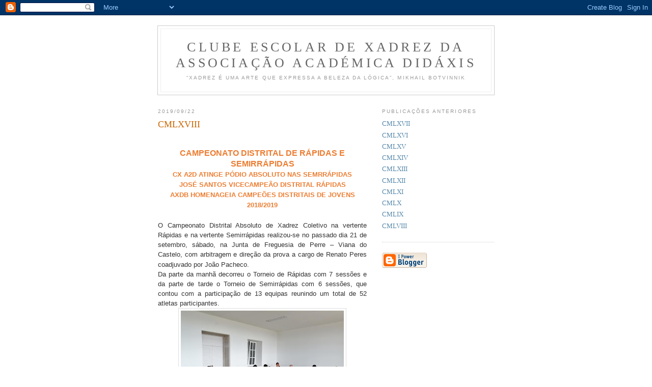

--- FILE ---
content_type: text/html; charset=UTF-8
request_url: https://www.xadrezdidaxis.com/2019/09/cmlxviii.html
body_size: 8328
content:
<!DOCTYPE html PUBLIC "-//W3C//DTD XHTML 1.0 Strict//EN" "http://www.w3.org/TR/xhtml1/DTD/xhtml1-strict.dtd">

<html xmlns="http://www.w3.org/1999/xhtml" xml:lang="en" lang="en">
<head>
  <title>Clube Escolar de Xadrez da Associação Académica Didáxis: CMLXVIII</title>

  <script type="text/javascript">(function() { (function(){function b(g){this.t={};this.tick=function(h,m,f){var n=f!=void 0?f:(new Date).getTime();this.t[h]=[n,m];if(f==void 0)try{window.console.timeStamp("CSI/"+h)}catch(q){}};this.getStartTickTime=function(){return this.t.start[0]};this.tick("start",null,g)}var a;if(window.performance)var e=(a=window.performance.timing)&&a.responseStart;var p=e>0?new b(e):new b;window.jstiming={Timer:b,load:p};if(a){var c=a.navigationStart;c>0&&e>=c&&(window.jstiming.srt=e-c)}if(a){var d=window.jstiming.load;
c>0&&e>=c&&(d.tick("_wtsrt",void 0,c),d.tick("wtsrt_","_wtsrt",e),d.tick("tbsd_","wtsrt_"))}try{a=null,window.chrome&&window.chrome.csi&&(a=Math.floor(window.chrome.csi().pageT),d&&c>0&&(d.tick("_tbnd",void 0,window.chrome.csi().startE),d.tick("tbnd_","_tbnd",c))),a==null&&window.gtbExternal&&(a=window.gtbExternal.pageT()),a==null&&window.external&&(a=window.external.pageT,d&&c>0&&(d.tick("_tbnd",void 0,window.external.startE),d.tick("tbnd_","_tbnd",c))),a&&(window.jstiming.pt=a)}catch(g){}})();window.tickAboveFold=function(b){var a=0;if(b.offsetParent){do a+=b.offsetTop;while(b=b.offsetParent)}b=a;b<=750&&window.jstiming.load.tick("aft")};var k=!1;function l(){k||(k=!0,window.jstiming.load.tick("firstScrollTime"))}window.addEventListener?window.addEventListener("scroll",l,!1):window.attachEvent("onscroll",l);
 })();</script><script type="text/javascript">function a(){var b=window.location.href,c=b.split("?");switch(c.length){case 1:return b+"?m=1";case 2:return c[1].search("(^|&)m=")>=0?null:b+"&m=1";default:return null}}var d=navigator.userAgent;if(d.indexOf("Mobile")!=-1&&d.indexOf("WebKit")!=-1&&d.indexOf("iPad")==-1||d.indexOf("Opera Mini")!=-1||d.indexOf("IEMobile")!=-1){var e=a();e&&window.location.replace(e)};
</script><meta http-equiv="Content-Type" content="text/html; charset=UTF-8" />
<meta name="generator" content="Blogger" />
<link rel="icon" type="image/vnd.microsoft.icon" href="https://www.blogger.com/favicon.ico"/>
<link rel="alternate" type="application/atom+xml" title="Clube Escolar de Xadrez da Associação Académica Didáxis - Atom" href="https://www.xadrezdidaxis.com/feeds/posts/default" />
<link rel="alternate" type="application/rss+xml" title="Clube Escolar de Xadrez da Associação Académica Didáxis - RSS" href="https://www.xadrezdidaxis.com/feeds/posts/default?alt=rss" />
<link rel="service.post" type="application/atom+xml" title="Clube Escolar de Xadrez da Associação Académica Didáxis - Atom" href="https://www.blogger.com/feeds/33691535/posts/default" />
<link rel="alternate" type="application/atom+xml" title="Clube Escolar de Xadrez da Associação Académica Didáxis - Atom" href="https://www.xadrezdidaxis.com/feeds/7381089635987111757/comments/default" />
<link rel="stylesheet" type="text/css" href="https://www.blogger.com/static/v1/v-css/1601750677-blog_controls.css"/>
<link rel="stylesheet" type="text/css" href="https://www.blogger.com/dyn-css/authorization.css?targetBlogID=33691535&zx=c4db4e90-537a-40ee-aa99-5df4af0987c2"/>


  <style type="text/css">
/*
-----------------------------------------------
Blogger Template Style
Name:     Minima
Designer: Douglas Bowman
URL:      www.stopdesign.com
Date:     26 Feb 2004
----------------------------------------------- */


body {
  background:#fff;
  margin:0;
  padding:40px 20px;
  font:x-small Georgia,Serif;
  text-align:center;
  color:#333;
  font-size/* */:/**/small;
  font-size: /**/small;
  }
a:link {
  color:#58a;
  text-decoration:none;
  }
a:visited {
  color:#969;
  text-decoration:none;
  }
a:hover {
  color:#c60;
  text-decoration:underline;
  }
a img {
  border-width:0;
  }


/* Header
----------------------------------------------- */
@media all {
  #header {
    width:660px;
    margin:0 auto 10px;
    border:1px solid #ccc;
    }
  }
@media handheld {
  #header {
    width:90%;
    }
  }
#blog-title {
  margin:5px 5px 0;
  padding:20px 20px .25em;
  border:1px solid #eee;
  border-width:1px 1px 0;
  font-size:200%;
  line-height:1.2em;
  font-weight:normal;
  color:#666;
  text-transform:uppercase;
  letter-spacing:.2em;
  }
#blog-title a {
  color:#666;
  text-decoration:none;
  }
#blog-title a:hover {
  color:#c60;
  }
#description {
  margin:0 5px 5px;
  padding:0 20px 20px;
  border:1px solid #eee;
  border-width:0 1px 1px;
  max-width:700px;
  font:78%/1.4em "Trebuchet MS",Trebuchet,Arial,Verdana,Sans-serif;
  text-transform:uppercase;
  letter-spacing:.2em;
  color:#999;
  }


/* Content
----------------------------------------------- */
@media all {
  #content {
    width:660px;
    margin:0 auto;
    padding:0;
    text-align:left;
    }
  #main {
    width:410px;
    float:left;
    }
  #sidebar {
    width:220px;
    float:right;
    }
  }
@media handheld {
  #content {
    width:90%;
    }
  #main {
    width:100%;
    float:none;
    }
  #sidebar {
    width:100%;
    float:none;
    }
  }

/* Headings
----------------------------------------------- */
h2 {
  margin:1.5em 0 .75em;
  font:78%/1.4em "Trebuchet MS",Trebuchet,Arial,Verdana,Sans-serif;
  text-transform:uppercase;
  letter-spacing:.2em;
  color:#999;
  }


/* Posts
----------------------------------------------- */
@media all {
  .date-header {
    margin:1.5em 0 .5em;
    }
  .post {
    margin:.5em 0 1.5em;
    border-bottom:1px dotted #ccc;
    padding-bottom:1.5em;
    }
  }
@media handheld {
  .date-header {
    padding:0 1.5em 0 1.5em;
    }
  .post {
    padding:0 1.5em 0 1.5em;
    }
  }
.post-title {
  margin:.25em 0 0;
  padding:0 0 4px;
  font-size:140%;
  font-weight:normal;
  line-height:1.4em;
  color:#c60;
  }
.post-title a, .post-title a:visited, .post-title strong {
  display:block;
  text-decoration:none;
  color:#c60;
  font-weight:normal;
  }
.post-title strong, .post-title a:hover {
  color:#333;
  }
.post div {
  margin:0 0 .75em;
  line-height:1.6em;
  }
p.post-footer {
  margin:-.25em 0 0;
  color:#ccc;
  }
.post-footer em, .comment-link {
  font:78%/1.4em "Trebuchet MS",Trebuchet,Arial,Verdana,Sans-serif;
  text-transform:uppercase;
  letter-spacing:.1em;
  }
.post-footer em {
  font-style:normal;
  color:#999;
  margin-right:.6em;
  }
.comment-link {
  margin-left:.6em;
  }
.post img {
  padding:4px;
  border:1px solid #ddd;
  }
.post blockquote {
  margin:1em 20px;
  }
.post blockquote p {
  margin:.75em 0;
  }


/* Comments
----------------------------------------------- */
#comments h4 {
  margin:1em 0;
  font:bold 78%/1.6em "Trebuchet MS",Trebuchet,Arial,Verdana,Sans-serif;
  text-transform:uppercase;
  letter-spacing:.2em;
  color:#999;
  }
#comments h4 strong {
  font-size:130%;
  }
#comments-block {
  margin:1em 0 1.5em;
  line-height:1.6em;
  }
#comments-block dt {
  margin:.5em 0;
  }
#comments-block dd {
  margin:.25em 0 0;
  }
#comments-block dd.comment-timestamp {
  margin:-.25em 0 2em;
  font:78%/1.4em "Trebuchet MS",Trebuchet,Arial,Verdana,Sans-serif;
  text-transform:uppercase;
  letter-spacing:.1em;
  }
#comments-block dd p {
  margin:0 0 .75em;
  }
.deleted-comment {
  font-style:italic;
  color:gray;
  }


/* Sidebar Content
----------------------------------------------- */
#sidebar ul {
  margin:0 0 1.5em;
  padding:0 0 1.5em;
  border-bottom:1px dotted #ccc;
  list-style:none;
  }
#sidebar li {
  margin:0;
  padding:0 0 .25em 15px;
  text-indent:-15px;
  line-height:1.5em;
  }
#sidebar p {
  color:#666;
  line-height:1.5em;
  }


/* Profile
----------------------------------------------- */
#profile-container {
  margin:0 0 1.5em;
  border-bottom:1px dotted #ccc;
  padding-bottom:1.5em;
  }
.profile-datablock {
  margin:.5em 0 .5em;
  }
.profile-img {
  display:inline;
  }
.profile-img img {
  float:left;
  padding:4px;
  border:1px solid #ddd;
  margin:0 8px 3px 0;
  }
.profile-data {
  margin:0;
  font:bold 78%/1.6em "Trebuchet MS",Trebuchet,Arial,Verdana,Sans-serif;
  text-transform:uppercase;
  letter-spacing:.1em;
  }
.profile-data strong {
  display:none;
  }
.profile-textblock {
  margin:0 0 .5em;
  }
.profile-link {
  margin:0;
  font:78%/1.4em "Trebuchet MS",Trebuchet,Arial,Verdana,Sans-serif;
  text-transform:uppercase;
  letter-spacing:.1em;
  }


/* Footer
----------------------------------------------- */
#footer {
  width:660px;
  clear:both;
  margin:0 auto;
  }
#footer hr {
  display:none;
  }
#footer p {
  margin:0;
  padding-top:15px;
  font:78%/1.6em "Trebuchet MS",Trebuchet,Verdana,Sans-serif;
  text-transform:uppercase;
  letter-spacing:.1em;
  }
  </style>

<meta name='google-adsense-platform-account' content='ca-host-pub-1556223355139109'/>
<meta name='google-adsense-platform-domain' content='blogspot.com'/>

<script async src="https://pagead2.googlesyndication.com/pagead/js/adsbygoogle.js?client=ca-pub-5056416716786981&host=ca-host-pub-1556223355139109" crossorigin="anonymous"></script>

<!-- data-ad-client=ca-pub-5056416716786981 -->
<!-- --><style type="text/css">@import url(//www.blogger.com/static/v1/v-css/navbar/3334278262-classic.css);
div.b-mobile {display:none;}
</style>

</head>

<body><script type="text/javascript">
    function setAttributeOnload(object, attribute, val) {
      if(window.addEventListener) {
        window.addEventListener('load',
          function(){ object[attribute] = val; }, false);
      } else {
        window.attachEvent('onload', function(){ object[attribute] = val; });
      }
    }
  </script>
<div id="navbar-iframe-container"></div>
<script type="text/javascript" src="https://apis.google.com/js/platform.js"></script>
<script type="text/javascript">
      gapi.load("gapi.iframes:gapi.iframes.style.bubble", function() {
        if (gapi.iframes && gapi.iframes.getContext) {
          gapi.iframes.getContext().openChild({
              url: 'https://www.blogger.com/navbar/33691535?origin\x3dhttps://www.xadrezdidaxis.com',
              where: document.getElementById("navbar-iframe-container"),
              id: "navbar-iframe"
          });
        }
      });
    </script>

<div id="header">

  <h1 id="blog-title">
    <a href="http://www.xadrezdidaxis.com/">
	Clube Escolar de Xadrez da Associação Académica Didáxis
	</a>
  </h1>
  <p id="description">“Xadrez é uma arte que expressa a beleza da
lógica”,
Mikhail Botvinnik</p>

</div>

<!-- Begin #content -->
<div id="content">


<!-- Begin #main -->
<div id="main"><div id="main2">



    
  <h2 class="date-header">2019/09/22</h2>
  

  
     
  <!-- Begin .post -->
  <div class="post"><a name="7381089635987111757"></a>
         
    <h3 class="post-title">
	 
	 CMLXVIII
	 
    </h3>
    

	         <div class="post-body">
	<div>
      <div style="clear:both;"></div><br />
<div align="center" class="MsoNormal" style="background: white; line-height: 15.6pt; margin-bottom: .0001pt; margin-bottom: 0cm; text-align: center;">
<b><span style="color: #ed7d31; font-family: &quot;Arial&quot;,sans-serif; font-size: 12.0pt; mso-fareast-font-family: &quot;Times New Roman&quot;; mso-fareast-language: PT;">CAMPEONATO DISTRITAL DE
RÁPIDAS E SEMIRRÁPIDAS</span></b><span style="color: #333333; font-family: &quot;Georgia&quot;,serif; font-size: 12.0pt; mso-bidi-font-family: &quot;Times New Roman&quot;; mso-fareast-font-family: &quot;Times New Roman&quot;; mso-fareast-language: PT;"><o:p></o:p></span></div>
<div align="center" class="MsoNormal" style="margin-bottom: .0001pt; margin-bottom: 0cm; text-align: center;">
<b><span style="color: #ed7d31; font-family: &quot;Arial&quot;,sans-serif; font-size: 10.0pt; line-height: 107%; mso-fareast-font-family: &quot;Times New Roman&quot;; mso-fareast-language: PT;">CX A2D ATINGE PÓDIO ABSOLUTO NAS
SEMRRÁPIDAS<o:p></o:p></span></b></div>
<div align="center" class="MsoNormal" style="margin-bottom: .0001pt; margin-bottom: 0cm; text-align: center;">
<b><span style="color: #ed7d31; font-family: &quot;Arial&quot;,sans-serif; font-size: 10.0pt; line-height: 107%; mso-fareast-font-family: &quot;Times New Roman&quot;; mso-fareast-language: PT;">JOSÉ SANTOS VICECAMPEÃO DISTRITAL
RÁPIDAS <o:p></o:p></span></b></div>
<div align="center" class="MsoNormal" style="margin-bottom: .0001pt; margin-bottom: 0cm; text-align: center;">
<b><span style="color: #ed7d31; font-family: &quot;Arial&quot;,sans-serif; font-size: 10.0pt; line-height: 107%; mso-fareast-font-family: &quot;Times New Roman&quot;; mso-fareast-language: PT;">AXDB HOMENAGEIA CAMPEÕES DISTRITAIS DE
JOVENS 2018/2019<o:p></o:p></span></b></div>
<div align="center" class="MsoNormal" style="margin-bottom: .0001pt; margin-bottom: 0cm; text-align: center;">
<br /></div>
<div class="MsoNormal" style="background: white; line-height: 14.25pt; margin-bottom: .0001pt; margin-bottom: 0cm; text-align: justify;">
<span style="color: #333333; font-family: &quot;Arial&quot;,sans-serif; font-size: 10.0pt; mso-fareast-font-family: &quot;Times New Roman&quot;; mso-fareast-language: PT;">O Campeonato Distrital Absoluto de
Xadrez Coletivo na vertente Rápidas e na vertente Semirrápidas realizou-se no
passado dia 21 de setembro, sábado, na Junta de Freguesia de Perre – Viana do
Castelo, com arbitragem e direção da prova a cargo de Renato Peres coadjuvado
por João Pacheco.</span><span style="color: #333333; font-family: &quot;Georgia&quot;,serif; font-size: 12.0pt; mso-bidi-font-family: &quot;Times New Roman&quot;; mso-fareast-font-family: &quot;Times New Roman&quot;; mso-fareast-language: PT;"><o:p></o:p></span></div>
<div class="MsoNormal" style="background: white; line-height: 14.65pt; margin-bottom: .0001pt; margin-bottom: 0cm; text-align: justify;">
<span style="color: #333333; font-family: &quot;Arial&quot;,sans-serif; font-size: 10.0pt; mso-fareast-font-family: &quot;Times New Roman&quot;; mso-fareast-language: PT;">Da parte da manhã decorreu o Torneio de
Rápidas com 7 sessões e da parte de tarde o Torneio de Semirrápidas com 6
sessões, que contou com a participação de 13 equipas reunindo um total de 52
atletas participantes.<o:p></o:p></span></div>
<div class="separator" style="clear: both; text-align: center;">
<a href="https://blogger.googleusercontent.com/img/b/R29vZ2xl/AVvXsEjK6DwW7h0-3hajfOp8XxAPW6IcgkLRQTJpwYGQJth8k7-FsrLmU1bNWupOfav7f4dOfxkhUOUnDSWtL4FhCzFgByWEWo1AKD0RwM2abbD6jAF-XRDGOKwMMqQzA_Jn8KPriDAoBg/s1600/ambiente+geral+dist+rap+sr+coletivo.jpg" imageanchor="1" style="margin-left: 1em; margin-right: 1em;"><img border="0" data-original-height="720" data-original-width="960" height="240" src="https://blogger.googleusercontent.com/img/b/R29vZ2xl/AVvXsEjK6DwW7h0-3hajfOp8XxAPW6IcgkLRQTJpwYGQJth8k7-FsrLmU1bNWupOfav7f4dOfxkhUOUnDSWtL4FhCzFgByWEWo1AKD0RwM2abbD6jAF-XRDGOKwMMqQzA_Jn8KPriDAoBg/s320/ambiente+geral+dist+rap+sr+coletivo.jpg" width="320" /></a></div>
<div class="separator" style="clear: both; text-align: center;">
<br /></div>
<div class="separator" style="clear: both; text-align: center;">
<a href="https://blogger.googleusercontent.com/img/b/R29vZ2xl/AVvXsEj9zl9CRwdJwTL84hhK_zu2Y28WAWIksIdwzMWALWrDC72-6jnFhnSNRPUSmF3ewKLeL4h9qw7q-cXOIrSID8JH_SNrAqwFnIIyfcsDN1pRGtRi2mGw1WLySa8YBaFRQsIhf4O3HA/s1600/ambiente+geral+dist+rap+sr+coletivo+2+.jpg" imageanchor="1" style="margin-left: 1em; margin-right: 1em;"><img border="0" data-original-height="1200" data-original-width="1600" height="240" src="https://blogger.googleusercontent.com/img/b/R29vZ2xl/AVvXsEj9zl9CRwdJwTL84hhK_zu2Y28WAWIksIdwzMWALWrDC72-6jnFhnSNRPUSmF3ewKLeL4h9qw7q-cXOIrSID8JH_SNrAqwFnIIyfcsDN1pRGtRi2mGw1WLySa8YBaFRQsIhf4O3HA/s320/ambiente+geral+dist+rap+sr+coletivo+2+.jpg" width="320" /></a></div>
<div class="MsoNormal" style="background: white; line-height: 14.65pt; margin-bottom: .0001pt; margin-bottom: 0cm; text-align: justify;">
<span style="color: #333333; font-family: &quot;Arial&quot;,sans-serif; font-size: 10.0pt; mso-fareast-font-family: &quot;Times New Roman&quot;; mso-fareast-language: PT;"><br /></span></div>
<div class="MsoNormal" style="background: white; line-height: 14.65pt; margin-bottom: .0001pt; margin-bottom: 0cm; text-align: justify;">
<span style="background: white; color: #333333; font-family: &quot;Arial&quot;,sans-serif; font-size: 10.0pt;">A equipa
vencedora da parte da manhã e de tarde foi a equipa vimaranense Fórum Aião SJ
que fez valer o seu favoritismo inicial ao apresentar uma equipa constituída
por 4 xadrezistas espanhóis e apenas 1 português onde se destacou o Grande
Mestre David Larino, TOP 50 Espanha! <o:p></o:p></span></div>
<div class="separator" style="clear: both; text-align: center;">
<a href="https://blogger.googleusercontent.com/img/b/R29vZ2xl/AVvXsEhlbnU9aamD48c1lIY5bHkQvEwnBmUarOIYzG17S4LiKfO8PRA_nsUIl0Ns9j4J4vto613dZUrFogxDFlO4UTU_bIPOr_7mLJH_POWKyWgfqYu1c8jdtOX9WzQJfhKN6TtmcwP8gw/s1600/ambiente+geral+dist+rap+sr+coletivo+3+.jpg" imageanchor="1" style="margin-left: 1em; margin-right: 1em;"><img border="0" data-original-height="540" data-original-width="720" height="240" src="https://blogger.googleusercontent.com/img/b/R29vZ2xl/AVvXsEhlbnU9aamD48c1lIY5bHkQvEwnBmUarOIYzG17S4LiKfO8PRA_nsUIl0Ns9j4J4vto613dZUrFogxDFlO4UTU_bIPOr_7mLJH_POWKyWgfqYu1c8jdtOX9WzQJfhKN6TtmcwP8gw/s320/ambiente+geral+dist+rap+sr+coletivo+3+.jpg" width="320" /></a></div>
<div class="MsoNormal" style="background: white; line-height: 14.65pt; margin-bottom: .0001pt; margin-bottom: 0cm; text-align: justify;">
<br /></div>
<div class="MsoNormal" style="background: white; line-height: 14.65pt; margin-bottom: .0001pt; margin-bottom: 0cm; text-align: justify;">
<b><span style="background: white; color: #333333; font-family: &quot;Arial&quot;,sans-serif; font-size: 10.0pt;">O CX A2D
apresentou 3 equipas no Torneio de Rápidas e as equipas A e B classificaram-se
em 5.º lugar ex-aqueo e a equipa C posicionou-se em 8.º lugar ex-aqueo.<o:p></o:p></span></b></div>
<div class="MsoNormal" style="background: white; line-height: 14.65pt; margin-bottom: .0001pt; margin-bottom: 0cm; text-align: justify;">
<span style="background: white; color: #333333; font-family: &quot;Arial&quot;,sans-serif; font-size: 10.0pt;">A Equipa A foi
constituída por José Santos, Simão Barroso, Mário Oliveira, Vítor Carvalho; a
equipa B por: José João Pinto, João Diogo Pereira, Duarte Abreu e João Pedro Afonso;
a equipa C por: Guilherme Leal, Tiago Luís Silva, Pedro Pinto e Carlos Dias.<o:p></o:p></span></div>
<div class="MsoNormal" style="background: white; line-height: 14.65pt; margin-bottom: .0001pt; margin-bottom: 0cm; text-align: justify;">
<b><span style="background: white; color: #333333; font-family: &quot;Arial&quot;,sans-serif; font-size: 10.0pt;">No Torneio de
Semirrápidas o CX A2D apresentou 2 equipas e as equipas A e B classificaram-se
em 3.º e 9.º lugares, respetivamente. </span></b><span style="background: white; color: #333333; font-family: &quot;Arial&quot;,sans-serif; font-size: 10.0pt;">A Equipa A foi
constituída por José Santos, Simão Barroso, Carlos Marco Pereira, Mário
Oliveira e Vítor Carvalho; a equipa B por: José João Pinto, João Diogo Pereira,
Duarte Abreu, João Pedro Afonso e Tiago Luís Silva.<o:p></o:p></span></div>
<div class="MsoNormal" style="background: white; line-height: 14.65pt; margin-bottom: .0001pt; margin-bottom: 0cm; text-align: justify;">
<span style="background: white; color: #333333; font-family: &quot;Arial&quot;,sans-serif; font-size: 10.0pt;">Na cerimónia de
encerramento a AXDB homenageou os Campeões Distritais de Jovens da época 2018/2019:
<b>Sub-08-João Diogo Pereira (CX A2D)</b>; <b>Sub-10-José João Pinto (CX A2D)</b>;
Sub-12-Rodrigo Peres (ADC Perre); Sub-14-Pedro Gil Silva (Fórum Airão SJ); <b>Sub-16-José
Santos (CX A2D)</b>; Sub-18-Bruno Mendes e Sub-20-Gonçalo Martins (AX
Barcelos).<o:p></o:p></span></div>
<div class="separator" style="clear: both; text-align: center;">
<a href="https://blogger.googleusercontent.com/img/b/R29vZ2xl/AVvXsEggw3l8aPH3-pmgEqcPfynCGy49zxN5Auso2FkQp-eJgrhgP5paziv33QJio77wMI-W4xrp1VO52NrLJ0LaQiH5Q5g5lP8IVJhYpvpiuc5MwInY2Z34C9f8HLlTVP70W4NI3EmFbQ/s1600/dist+rapidas+e+semirrapidas+.jpg" imageanchor="1" style="margin-left: 1em; margin-right: 1em;"><img border="0" data-original-height="1600" data-original-width="930" height="320" src="https://blogger.googleusercontent.com/img/b/R29vZ2xl/AVvXsEggw3l8aPH3-pmgEqcPfynCGy49zxN5Auso2FkQp-eJgrhgP5paziv33QJio77wMI-W4xrp1VO52NrLJ0LaQiH5Q5g5lP8IVJhYpvpiuc5MwInY2Z34C9f8HLlTVP70W4NI3EmFbQ/s320/dist+rapidas+e+semirrapidas+.jpg" width="186" /></a></div>
<div class="MsoNormal" style="background: white; line-height: 14.65pt; margin-bottom: .0001pt; margin-bottom: 0cm; text-align: justify;">
<br /></div>
<div class="MsoNormal" style="background: white; line-height: 14.25pt; margin-bottom: .0001pt; margin-bottom: 0cm; text-align: justify;">
<span style="color: #333333; font-family: &quot;Arial&quot;,sans-serif; font-size: 10.0pt; mso-fareast-font-family: &quot;Times New Roman&quot;; mso-fareast-language: PT;">O Campeonato Distrital Absoluto de Xadrez
Individual na vertente Rápidas e na vertente Semirrápidas realizou-se no dia
seguinte, 22 de setembro, domingo, na Junta de Freguesia de Perre – Viana do
Castelo, com arbitragem e direção da prova a cargo de Renato Peres coadjuvado
por Carlos Dias e João Pacheco.<o:p></o:p></span></div>
<div class="MsoNormal" style="background: white; line-height: 14.65pt; margin-bottom: .0001pt; margin-bottom: 0cm; text-align: justify;">
<span style="color: #333333; font-family: &quot;Arial&quot;,sans-serif; font-size: 10.0pt; mso-fareast-font-family: &quot;Times New Roman&quot;; mso-fareast-language: PT;">Da parte da manhã decorreu o Torneio de
Rápidas com 7 sessões e da parte de tarde o Torneio de Semirrápidas, também,
com 7 sessões, que contou com a participação de 13 equipas reunindo um total de
32 atletas participantes.<o:p></o:p></span></div>
<div class="MsoNormal" style="background: white; line-height: 14.65pt; margin-bottom: .0001pt; margin-bottom: 0cm; text-align: justify;">
<span style="color: #333333; font-family: &quot;Arial&quot;,sans-serif; font-size: 10.0pt; mso-fareast-font-family: &quot;Times New Roman&quot;; mso-fareast-language: PT;">Da parte da manhã o Mestre Nacional
Paulo Pinho fez valer o seu favoritismo inicial com uma performance 100%
vitoriosa: 7 vitórias em 7 jogos! No entanto, <b style="mso-bidi-font-weight: normal;">a grande revelação deste Torneio foi o jovem atleta do CX A2D José
Santos (5,5 pontos) que se sagrou Vice-Campeão Distrital</b> <b style="mso-bidi-font-weight: normal;">pelo segundo ano consecutivo</b>,
beneficiando de melhor coeficiente de desempate que Álvaro Guimarães (CX Braga)
que fechou o pódio absoluto.<o:p></o:p></span></div>
<div class="separator" style="clear: both; text-align: center;">
<br /></div>
<div class="separator" style="clear: both; text-align: center;">
<a href="https://blogger.googleusercontent.com/img/b/R29vZ2xl/AVvXsEiNv3L3pTQ6vmmM4aNqAXOafTzoADwyy9MXyIj-PDO-7XNrVM6ZGfTUKXJXEsfITXVU-eYLuvI1DB3yvnkliYFSrf9ggCpwn5WgGoWPhZXzrUbvlQTGexXM-8ZVaimfRe1o_Xa9AQ/s1600/dist+indiv+rap+podio.jpg" imageanchor="1" style="margin-left: 1em; margin-right: 1em;"><img border="0" data-original-height="1200" data-original-width="1600" height="240" src="https://blogger.googleusercontent.com/img/b/R29vZ2xl/AVvXsEiNv3L3pTQ6vmmM4aNqAXOafTzoADwyy9MXyIj-PDO-7XNrVM6ZGfTUKXJXEsfITXVU-eYLuvI1DB3yvnkliYFSrf9ggCpwn5WgGoWPhZXzrUbvlQTGexXM-8ZVaimfRe1o_Xa9AQ/s320/dist+indiv+rap+podio.jpg" width="320" /></a></div>
<div class="MsoNormal" style="background: white; line-height: 14.65pt; margin-bottom: .0001pt; margin-bottom: 0cm; text-align: justify;">
<span style="color: #333333; font-family: &quot;Arial&quot;,sans-serif; font-size: 10.0pt; mso-fareast-font-family: &quot;Times New Roman&quot;; mso-fareast-language: PT;"><br /></span></div>
<div class="MsoNormal" style="background: white; line-height: 14.65pt; margin-bottom: .0001pt; margin-bottom: 0cm; text-align: justify;">
<span style="color: #333333; font-family: &quot;Arial&quot;,sans-serif; font-size: 10.0pt; mso-fareast-font-family: &quot;Times New Roman&quot;; mso-fareast-language: PT;">Da parte de tarde, a incerteza e luta
pelos primeiros lugares durou até aos últimos movimentos do Campeonato
Distrital de Semirrápidas… Desta vez, três atletas totalizaram 5,5 pontos em 7
possíveis ocupando o 1.º lugar. Álvaro Guimarães (CX Braga) foi mais feliz nos
critérios de desempate e sagrou-se o grande vencedor, conquistando o seu
segundo título nesta vertente (2004 e 2019). <b>Com os mesmos pontos que o 1.º
lugar classificaram-se, respetivamente, em 2.º e 3.º lugares Orlando Ribeiro
(CX Escola João de Meira) e José Santos (CX A2D)</b>.<o:p></o:p></span></div>
<div class="separator" style="clear: both; text-align: center;">
<br /></div>
<br />
<div class="separator" style="clear: both; text-align: center;">
<a href="https://blogger.googleusercontent.com/img/b/R29vZ2xl/AVvXsEgo0PuoDD-bn59G2JwRhJ_JL94fjREbyTo-zUh-0MDl0LwwElJ2UCE9YSI2i71M-hmXeuXDm670qrdj_1kqUO2qx67KPKe6xM4FM_5evGuw7s8ud0v4wmhB0G8ceFVml3Vdl8Mv9Q/s1600/podio+abs+sr.jpg" imageanchor="1" style="margin-left: 1em; margin-right: 1em;"><img border="0" data-original-height="1200" data-original-width="1600" height="240" src="https://blogger.googleusercontent.com/img/b/R29vZ2xl/AVvXsEgo0PuoDD-bn59G2JwRhJ_JL94fjREbyTo-zUh-0MDl0LwwElJ2UCE9YSI2i71M-hmXeuXDm670qrdj_1kqUO2qx67KPKe6xM4FM_5evGuw7s8ud0v4wmhB0G8ceFVml3Vdl8Mv9Q/s320/podio+abs+sr.jpg" width="320" /></a></div>
<div class="MsoNormal" style="background: white; line-height: 14.65pt; margin-bottom: .0001pt; margin-bottom: 0cm; text-align: justify;">
<br /></div>
<div class="MsoNormal" style="background: white; line-height: 14.65pt; margin-bottom: .0001pt; margin-bottom: 0cm; text-align: justify;">
<span style="background: white; color: #333333; font-family: &quot;Arial&quot;,sans-serif; font-size: 10.0pt;">O CX A2D ainda
se fez representar por mais 4 atletas: Rui Pedro Gomes (5.º lugar Rápidas; 11.º
lugar Semirrápidas), João Pedro Afonso (15.º lugar Rápidas; 12.º lugar
Semirrápidas), José João Pinto (17.º lugar Rápidas; 8.º lugar Semirrápidas),
Pedro Pinto (18.º lugar Rápidas) e José Rui Matos (24.º lugar Rápidas; 15.º
lugar Semirrápidas).</span><span style="color: #333333; font-family: &quot;Arial&quot;,sans-serif; font-size: 10.0pt; mso-fareast-font-family: &quot;Times New Roman&quot;; mso-fareast-language: PT;"><o:p></o:p></span></div>
<div class="separator" style="clear: both; text-align: center;">
<a href="https://blogger.googleusercontent.com/img/b/R29vZ2xl/AVvXsEh_Y7T1zltb5NMnfShaXQnNPWCOWW1FKdKNNmEySGait_p8qjn0Cru5Nw5VfqjWrbBrZno5pyRkD-eR0LvBVM2LYFM-mRlCsPsAbE-hHhqkcwvQeAjwnA46wAArbuHiuI4hQ6t-LQ/s1600/dist+indiv+rap+sr.jpg" imageanchor="1" style="margin-left: 1em; margin-right: 1em;"><img border="0" data-original-height="1600" data-original-width="1200" height="320" src="https://blogger.googleusercontent.com/img/b/R29vZ2xl/AVvXsEh_Y7T1zltb5NMnfShaXQnNPWCOWW1FKdKNNmEySGait_p8qjn0Cru5Nw5VfqjWrbBrZno5pyRkD-eR0LvBVM2LYFM-mRlCsPsAbE-hHhqkcwvQeAjwnA46wAArbuHiuI4hQ6t-LQ/s320/dist+indiv+rap+sr.jpg" width="240" /></a></div>
<div class="separator" style="clear: both; text-align: center;">
<br /></div>
<div class="separator" style="clear: both; text-align: center;">
<a href="https://blogger.googleusercontent.com/img/b/R29vZ2xl/AVvXsEhrjvf3cRT5OP0ib2F7FmKdpn7L3OAPdosvk-UQ3RDMtGMOa9_zUSNWjORDvJuf27mkHu9Tpp0tz_80-dZxyUBD-lyDpNyppkOmotCLPaqXT9aZaedM3LmFFYBVZodMC1nxoRFXaA/s1600/Jose+Santos+ViceCampe%25C3%25A3o+CAMPEONATO+DISTRITAL+DE+R%25C3%2581PIDAS+E+SEMIRR%25C3%2581PIDAS.jpg" imageanchor="1" style="margin-left: 1em; margin-right: 1em;"><img border="0" data-original-height="1600" data-original-width="1200" height="320" src="https://blogger.googleusercontent.com/img/b/R29vZ2xl/AVvXsEhrjvf3cRT5OP0ib2F7FmKdpn7L3OAPdosvk-UQ3RDMtGMOa9_zUSNWjORDvJuf27mkHu9Tpp0tz_80-dZxyUBD-lyDpNyppkOmotCLPaqXT9aZaedM3LmFFYBVZodMC1nxoRFXaA/s320/Jose+Santos+ViceCampe%25C3%25A3o+CAMPEONATO+DISTRITAL+DE+R%25C3%2581PIDAS+E+SEMIRR%25C3%2581PIDAS.jpg" width="240" /></a></div>
<div class="MsoNormal" style="background: white; line-height: 14.25pt; margin-bottom: .0001pt; margin-bottom: 0cm; text-align: justify;">
<br /></div>
<div class="MsoNormal" style="background: white; line-height: 14.25pt; margin-bottom: .0001pt; margin-bottom: 0cm; text-align: justify;">
<b style="mso-bidi-font-weight: normal;"><span style="color: #333333; font-family: &quot;Arial&quot;,sans-serif; font-size: 10.0pt; mso-fareast-font-family: &quot;Times New Roman&quot;; mso-fareast-language: PT;">Mais informações:<o:p></o:p></span></b></div>
<div class="MsoNormal" style="background: white; line-height: 14.25pt; margin-bottom: .0001pt; margin-bottom: 0cm; text-align: justify;">
<span style="color: black; mso-color-alt: windowtext;"><a href="http://chess-results.com/tnr473316.aspx?lan=10&amp;art=63"><b style="mso-bidi-font-weight: normal;"><span style="font-family: &quot;Arial&quot;,sans-serif; font-size: 10.0pt;">http://chess-results.com/tnr473316.aspx?lan=10&amp;art=63</span></b></a></span><b style="mso-bidi-font-weight: normal;"><span style="font-family: &quot;Arial&quot;,sans-serif; font-size: 10.0pt;"><o:p></o:p></span></b></div>
<div class="MsoNormal" style="background: white; line-height: 14.25pt; margin-bottom: .0001pt; margin-bottom: 0cm; text-align: justify;">
<span style="color: black; mso-color-alt: windowtext;"><a href="http://chess-results.com/tnr473315.aspx?lan=10"><b style="mso-bidi-font-weight: normal;"><span style="font-family: &quot;Arial&quot;,sans-serif; font-size: 10.0pt;">http://chess-results.com/tnr473315.aspx?lan=10</span></b></a></span><b style="mso-bidi-font-weight: normal;"><span style="color: #333333; font-family: &quot;Arial&quot;,sans-serif; font-size: 10.0pt; mso-fareast-font-family: &quot;Times New Roman&quot;; mso-fareast-language: PT;"><o:p></o:p></span></b></div>
<div class="MsoNormal" style="background: white; line-height: 14.65pt; margin-bottom: .0001pt; margin-bottom: 0cm; text-align: justify;">
<br /></div>
<div class="MsoNormal" style="background: white; line-height: 14.65pt; margin-bottom: .0001pt; margin-bottom: 0cm; text-align: justify;">
<b style="mso-bidi-font-weight: normal;"><span style="color: black; font-family: &quot;Arial&quot;,sans-serif; font-size: 10.0pt; mso-color-alt: windowtext;"><a href="http://chess-results.com/tnr473622.aspx?lan=10&amp;art=1">http://chess-results.com/tnr473622.aspx?lan=10&amp;art=1</a></span></b><b style="mso-bidi-font-weight: normal;"><span style="background: white; color: #333333; font-family: &quot;Arial&quot;,sans-serif; font-size: 10.0pt;"><o:p></o:p></span></b></div>
<div class="MsoNormal" style="background: white; line-height: 14.65pt; margin-bottom: .0001pt; margin-bottom: 0cm; text-align: justify;">
<b style="mso-bidi-font-weight: normal;"><span style="color: black; font-family: &quot;Arial&quot;,sans-serif; font-size: 10.0pt; mso-color-alt: windowtext;"><a href="http://chess-results.com/tnr473621.aspx?lan=10&amp;art=1">http://chess-results.com/tnr473621.aspx?lan=10&amp;art=1</a></span></b><b style="mso-bidi-font-weight: normal;"><span style="background: white; color: #333333; font-family: &quot;Arial&quot;,sans-serif; font-size: 10.0pt;"><o:p></o:p></span></b></div>
<br /><div style="clear:both; padding-bottom:0.25em"></div>
    </div>
    </div>
    
    <p class="post-footer">
      <em>posted by Professor Mário Oliveira at <a href="http://www.xadrezdidaxis.com/2019/09/cmlxviii.html" title="permanent link">domingo, setembro 22, 2019</a></em>
        <span class="item-control blog-admin pid-1332235683"><a style="border:none;" href="https://www.blogger.com/post-edit.g?blogID=33691535&postID=7381089635987111757&from=pencil" title="Editar mensagem"><img class="icon-action" alt="" src="https://resources.blogblog.com/img/icon18_edit_allbkg.gif" height="18" width="18"></a></span>
    </p>
  
  </div>
  <!-- End .post -->
  
  
  
  <!-- Begin #comments -->
 
  <div id="comments">

	<a name="comments"></a>
        <h4>0 Comments:</h4>
        <dl id="comments-block">
      
    </dl>
		<p class="comment-timestamp">

    <a class="comment-link" href="https://www.blogger.com/comment/fullpage/post/33691535/7381089635987111757" onclick="window.open(this.href, 'bloggerPopup', 'toolbar=0,scrollbars=1,location=0,statusbar=1,menubar=0,resizable=1,width=400,height=450');return false;">Enviar um comentário</a>
    </p>
    	    
    


		<p class="comment-timestamp">
	<a href="http://www.xadrezdidaxis.com/"><< Home</a>
    </p>
    </div>



  <!-- End #comments -->


</div></div>
<!-- End #main -->







<!-- Begin #sidebar -->
<div id="sidebar"><div id="sidebar2">
  
  
  <!-- Begin #profile-container -->

   
   
  <!-- End #profile -->
    
        

  
  <h2 class="sidebar-title">Publicações anteriores</h2>
    <ul id="recently">
    
        <li><a href="http://www.xadrezdidaxis.com/2019/09/cmlxvii.html">CMLXVII</a></li>
     
        <li><a href="http://www.xadrezdidaxis.com/2019/09/cmlxvi.html">CMLXVI</a></li>
     
        <li><a href="http://www.xadrezdidaxis.com/2019/08/cmlxv.html">CMLXV</a></li>
     
        <li><a href="http://www.xadrezdidaxis.com/2019/07/cmlxiv.html">CMLXIV</a></li>
     
        <li><a href="http://www.xadrezdidaxis.com/2019/07/cmlxiii.html">CMLXIII</a></li>
     
        <li><a href="http://www.xadrezdidaxis.com/2019/07/cmlxii.html">CMLXII</a></li>
     
        <li><a href="http://www.xadrezdidaxis.com/2019/07/cmlxi.html">CMLXI</a></li>
     
        <li><a href="http://www.xadrezdidaxis.com/2019/06/cmlx.html">CMLX</a></li>
     
        <li><a href="http://www.xadrezdidaxis.com/2019/06/cmlix.html">CMLIX</a></li>
     
        <li><a href="http://www.xadrezdidaxis.com/2019/06/cmlviii.html">CMLVIII</a></li>
     
  </ul>
    

      <p id="powered-by"><a href="//www.blogger.com"><img src="https://lh3.googleusercontent.com/blogger_img_proxy/AEn0k_ssyBsOZ46xTkz2fP_wRZBN-QLcYf4zHUWHk2sC9pQ6uUErN2clFUqeIAPbzbxLO0hb7XgRh6Vr14k4axe37OCa-u_5i4WCEKKPf060wUe2=s0-d" alt="Powered by Blogger"></a></p>
  
  <!--
  <p>This is a paragraph of text that could go in the sidebar.</p>
  -->
  


</div></div>
<!-- End #sidebar -->


</div>
<!-- End #content -->



<!-- Begin #footer -->
<div id="footer"><hr />
  <p><!--This is an optional footer. If you want text here, place it inside these tags, and remove this comment. -->&nbsp;</p>

</div>
<!-- End #footer -->



<!--WEBBOT bot="HTMLMarkup" startspan ALT="Site Meter" -->
<script type="text/javascript" src="//sm7.sitemeter.com/js/counter.js?site=sm7NXVSCDidaxis">
</script>
<noscript>
<a href="http://sm7.sitemeter.com/stats.asp?site=sm7NXVSCDidaxis" target="_top">
<img src="https://lh3.googleusercontent.com/blogger_img_proxy/AEn0k_vV4hqaLmtxGoCWwVy2rBTdf3RmxLleI6lGRq0i__3tWULbfbx9_3gGPsDIAWrEvC-lq11PTqAzge7p2UN48RCgZJQ7wR4fQkAyF1iwRMMy1m0Ic3SLCBfUp9o=s0-d" alt="Site Meter" border="0"></a>
</noscript>
<!--WEBBOT bot="HTMLMarkup" Endspan --></body>
</html>

--- FILE ---
content_type: text/html; charset=utf-8
request_url: https://www.google.com/recaptcha/api2/aframe
body_size: 268
content:
<!DOCTYPE HTML><html><head><meta http-equiv="content-type" content="text/html; charset=UTF-8"></head><body><script nonce="ns93ikJRKArQGlVZAiw_6g">/** Anti-fraud and anti-abuse applications only. See google.com/recaptcha */ try{var clients={'sodar':'https://pagead2.googlesyndication.com/pagead/sodar?'};window.addEventListener("message",function(a){try{if(a.source===window.parent){var b=JSON.parse(a.data);var c=clients[b['id']];if(c){var d=document.createElement('img');d.src=c+b['params']+'&rc='+(localStorage.getItem("rc::a")?sessionStorage.getItem("rc::b"):"");window.document.body.appendChild(d);sessionStorage.setItem("rc::e",parseInt(sessionStorage.getItem("rc::e")||0)+1);localStorage.setItem("rc::h",'1764039297928');}}}catch(b){}});window.parent.postMessage("_grecaptcha_ready", "*");}catch(b){}</script></body></html>